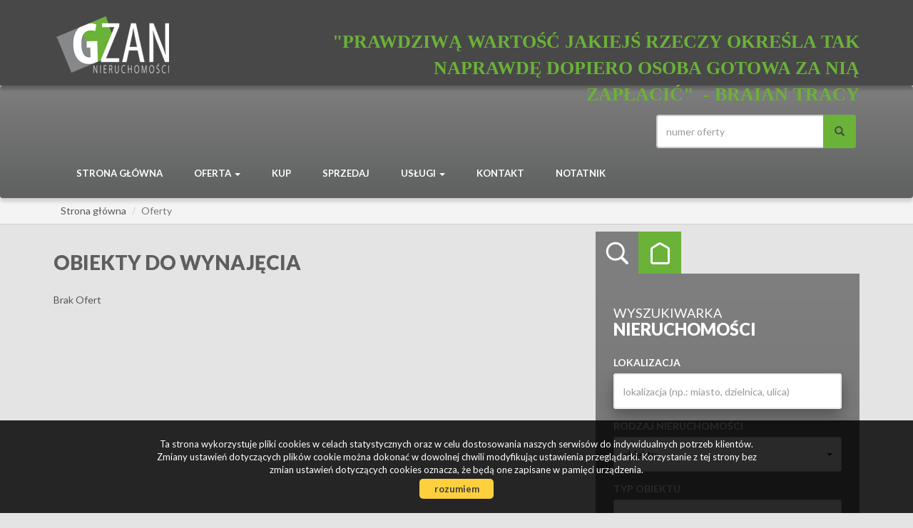

--- FILE ---
content_type: text/html; charset=UTF-8
request_url: https://www.gzannieruchomosci.pl/oferty/obiekty/wynajem
body_size: 10886
content:
<!DOCTYPE html>
<html lang="pl">
<head>
    <meta charset="UTF-8">
    <meta name="viewport" content="width=device-width, initial-scale=1.0">
    <title>Obiekty na wynajem - Oferta - Strona 1 z 0 - GZAN NIERUCHOMOŚCI</title>
	<meta name="description" content="Obiekty na wynajem - Oferta - Strona 1 z 0 - GZAN NIERUCHOMOŚCI">
	<meta name="keywords" content="nieruchomości, biura nieruchomości, domy, działki, mieszkania, obiekty użytkowe, lokale użytkowe, kredyty, wynajem, wycena nieruchomości, wycena mieszkań, wycena domu">
    <!--[if IE]><meta http-equiv="X-UA-Compatible" content="IE=edge"><![endif]-->
            <meta name= "robots" content="all"/>	
            
            
            <link rel="canonical" href="https://www.gzannieruchomosci.pl/oferty/obiekty/wynajem/">
            
    <meta property="og:image" content="https://www.gzannieruchomosci.pl/grafika/header-logo.png">
    <link rel="image_src" href="https://www.gzannieruchomosci.pl/grafika/header-logo.png">
                <meta property="og:title" content="Obiekty na wynajem - Oferta - Strona 1 z 0 - GZAN NIERUCHOMOŚCI">
                    <meta property="og:description" content="Obiekty na wynajem - Oferta - Strona 1 z 0 - GZAN NIERUCHOMOŚCI">
                        
    <base href="https://www.gzannieruchomosci.pl/" />

    <!-- favicon (http://realfavicongenerator.net) -->
    <link rel="apple-touch-icon" sizes="57x57" href="grafika/apple-touch-icon-57x57.png">
    <link rel="apple-touch-icon" sizes="60x60" href="grafika/apple-touch-icon-60x60.png">
    <link rel="apple-touch-icon" sizes="72x72" href="grafika/apple-touch-icon-72x72.png">
    <link rel="apple-touch-icon" sizes="76x76" href="grafika/apple-touch-icon-76x76.png">
    <link rel="apple-touch-icon" sizes="114x114" href="grafika/apple-touch-icon-114x114.png">
    <link rel="apple-touch-icon" sizes="120x120" href="grafika/apple-touch-icon-120x120.png">
    <link rel="icon" type="image/png" href="grafika/favicon-32x32.png" sizes="32x32">
    <link rel="icon" type="image/png" href="grafika/favicon-96x96.png" sizes="96x96">
    <link rel="icon" type="image/png" href="grafika/favicon-16x16.png" sizes="16x16">
    <link rel="manifest" href="grafika/manifest.json">
    <link rel="mask-icon" href="grafika/safari-pinned-tab.svg" color="#5bbad5">
    <link rel="shortcut icon" href="grafika/favicon.ico">
    <meta name="msapplication-config" content="grafika/browserconfig.xml">
    
    <!-- core scripts -->
    <script src="js/jquery.min.js"></script>
        
    <!-- custom scripts -->
            <link rel="stylesheet" type="text/css" href="https://www.gzannieruchomosci.pl/css/style.min.css?v=202212300827">
        
        <link rel="stylesheet" href="https://www.gzannieruchomosci.pl/css/outer_screen.css"/>
    
            <link type="text/css" rel="stylesheet" media="print" href="https://www.gzannieruchomosci.pl/css/print.css" />
        <link type="text/css" rel="stylesheet" media="print" href="https://www.gzannieruchomosci.pl/css/outer_print.css"/>
            
        
    <!-- font -->
<link href='https://fonts.googleapis.com/css?family=Lato:400,100,100italic,300,400italic,700,700italic,900,900italic&subset=latin,latin-ext' rel='stylesheet' type='text/css'></head>
<body class="lng1045 bodyOffersList">
    
                     <div id="header">
    <div class="container">
        <div class="main-logo col-xs-7 col-md-4 col-sm-6">
            <a href="https://www.gzannieruchomosci.pl/">
                <img src="https://www.gzannieruchomosci.pl/grafika/header-logo.png" alt="">
            </a>
        </div>
        <div class="top-section col-xs-5 col-md-8 col-sm-6 pull-right">
                            <div class="row top-phone">
                    <div class="col-xs-12 col-md-12 col-sm-12 sloganBox">
                        <p>&nbsp;</p>

<p><span style="font-size:20px;"><span style="font-family:georgia,serif;"><strong>&quot;Prawdziwą wartość jakiejś rzeczy określa tak naprawdę dopiero osoba gotowa za nią zapłacić&quot;&nbsp; - Braian Tracy</strong></span></span></p>
                    </div>
                </div>
                        <div class="row">
                <div class="option-section pull-right col-sm-12">
                    <div class="">
                                                    <div class="language-section col-sm-4">
                                <ul class="nav nav-pills pull-right">
                                                                            <li class="pl active"><a href="oferty/obiekty/wynajem/" title="Polski">pl</a></li>
                                                                    </ul>
                            </div>
                                                <div class="small-search col-sm-5 pull-right">
                            <form>
                                <div class="input-group">
                                    <input type="text" class="form-control" aria-describedby="offer-number-search" placeholder="numer oferty" name="symbol">
                                    <span class="input-group-addon" id="offer-number-search">
                                        <button type="submit">
                                            <span class="glyphicon glyphicon-search" aria-hidden="true"></span>
                                        </button>
                                    </span>
                                </div>
                            </form>
                        </div>
                                                    <div class="socials col-sm-3">
                                <ul class="nav nav-pills pull-right">
                                                                            <li class="facebook">
                                            <a onclick="target = '_blank'" href="https://www.facebook.com/galacticavirgo/" rel="nofollow">
                                                facebook                                            </a>
                                        </li>
                                                                    </ul>

                            </div>
                                            </div>
                </div>
            </div>
        </div>
    </div>
</div>

<nav id="menu" class="navbar navbar-default">
    <div class="container">
        <div class="navbar-header">
            <button type="button" class="navbar-toggle collapsed" data-toggle="collapse" data-target="#topMenu" aria-expanded="false">
                <span class="sr-only">Toggle navigation</span>
                <span class="icon-bar"></span>
                <span class="icon-bar"></span>
                <span class="icon-bar"></span>
            </button>
        </div>
        <div class="collapse navbar-collapse" id="topMenu">
            <ul class="nav navbar-nav">
                <li><a href="https://www.gzannieruchomosci.pl/">Strona główna</a></li>
                                    <li class=" dropdown menuItem65">
                        <a class="dropdown-toggle" data-toggle="dropdown" role="button" aria-haspopup="true" aria-expanded="false" href="oferty" title="Oferta">
                            Oferta                            <span class="caret"></span>                        </a>
                                                    <ul class="dropdown-menu">
                                                                    <li class="menuItemID_Mieszkanie">
                                        <a href="oferty/mieszkania/">Mieszkania</a>
                                    </li>
                                                                    <li class="menuItemID_Dom">
                                        <a href="oferty/domy/">Domy</a>
                                    </li>
                                                                    <li class="menuItemID_Dzialka">
                                        <a href="oferty/dzialki/">Działki</a>
                                    </li>
                                                                    <li class="menuItemID_Obiekt">
                                        <a href="oferty/obiekty/">Obiekty</a>
                                    </li>
                                                            </ul>
                                            </li>
                                    <li class="  menuItem41">
                        <a  href="artykul,41" title="Kup">
                            Kup                                                    </a>
                                            </li>
                                    <li class="  menuItem43">
                        <a  href="artykul,43" title="Sprzedaj">
                            Sprzedaj                                                    </a>
                                            </li>
                                    <li class=" dropdown menuItem51">
                        <a class="dropdown-toggle" data-toggle="dropdown" role="button" aria-haspopup="true" aria-expanded="false" href="artykul,51" title="Usługi">
                            Usługi                            <span class="caret"></span>                        </a>
                                                    <ul class="dropdown-menu">
                                                                    <li class="menuItem52">
                                        <a href="artykul,52">Wycena nieruchomości</a>
                                    </li>
                                                                    <li class="menuItem53">
                                        <a href="artykul,53">Zarządzanie nieruchomościami</a>
                                    </li>
                                                            </ul>
                                            </li>
                                    <li class="  menuItem67">
                        <a  href="artykul,67" title="Kontakt">
                            Kontakt                                                    </a>
                                            </li>
                                    <li class="  menuItem50">
                        <a  href="artykul,50" title="notatnik">
                            notatnik                                                    </a>
                                            </li>
                            </ul>
        </div>
    </div>
</nav>
            <div id="breadcrumb">
        <div class="container">
            <ol class = "breadcrumb" itemscope itemtype="https://schema.org/BreadcrumbList">
                <li itemprop="itemListElement" itemscope itemtype="https://schema.org/ListItem"><a itemprop="item" href="/"><span itemprop="name">Strona główna</span></a><meta itemprop="position" content="1" /></li>
                                                                    <li class="active" itemprop="itemListElement" itemscope itemtype="https://schema.org/ListItem"><a itemprop="item" href="oferty/"><span itemprop="name">Oferty</span></a><meta itemprop="position" content="2" /></li>
                                                </ol>
        </div>
    </div>

<div id="main-content">
    <div class="container">
        <div class="side-section col-md-4 col-sm-12 col-xs-12 col-md-push-8">
            
                        
            <div class="search-box">
    <ul class="nav nav-tabs" role="tablist">
        <li role="presentation" class="searchBox active"><a href="#search-box" aria-controls="search-box" role="tab" data-toggle="tab">Wyszukiwarka</a></li>
        <li role="presentation" class="categoriesBox"><a href="#categories-box" aria-controls="categories-box" role="tab" data-toggle="tab">Kategorie</a></li>
    </ul>
    <div class="tab-content">
        <div role="tabpanel" class="tab-pane active" id="search-box">
            <div class="add-padding">
                                    <h4>Wyszukiwarka<br /><span>nieruchomości</span></h4>
                                <form id="searchForm" action="wyszukiwarka" method="post">
    <fieldset class="form-group">
        <input type="hidden" value="1" name="search">
        
                
        
            <div class="ws-form ws-lokalizacja">
                <label for="input-location">Lokalizacja</label>
                <input type="text" class="form-control searchLocation" autocomplete="off" name="location" id="input-location" placeholder="lokalizacja (np.: miasto, dzielnica, ulica)" value="" />
            </div>
        
                
                    <div class="ws-form ws-rodzaj-nieruchomosci" id="sideSearchObject">
                <label for="objectSelect">Rodzaj nieruchomości</label>
                <select name="object" id="objectSelect" class="form-control selectpickerSingle">
                    <option value="" data-hidefloor="1" data-hide-office-rooms="1" data-hiderooms="1" data-hideyear="1">wszystkie oferty</option>
                                            <option data-hide-office-rooms="1"   value="Mieszkanie">mieszkania</option>
                                            <option data-hide-office-rooms="1" data-hidefloor="1"   value="Dom">domy</option>
                                            <option data-hide-office-rooms="1" data-hidefloor="1" data-hideyear="1" data-hiderooms="1"  value="Dzialka">działki</option>
                                            <option data-hidefloor="1" data-hideyear="1" data-hiderooms="1" selected="selected" value="Obiekt">obiekty</option>
                                    </select>
            </div>
        
        <div id="objectTypeHolder" class="active">
            <div class="ws-form ">
    <label>Typ obiektu</label>
    <select class="form-control selectpickerSingle" data-noneselected="Wszystkie" name="object_types"  data-selected="wybrane" data-allselected="wszystkie">
                    <option value="">wszystkie</option>
                            <option  value=""></option>
                    <option  value="kamienica">kamienica</option>
                    <option  value="garaz">garaz</option>
            </select>
</div>
        </div>
            
        <div class="ws-form ws-rodzaj-transakcji">
            <label for="ws-rodzaj-transakcji">Rodzaj transakcji</label>
            <select class="form-control selectpickerSingle" id="ws-rodzaj-transakcji" data-noneselected="Wszystkie" name="rent">
                <option  value="">sprzedaż i wynajem</option>
                <option  value="0">sprzedaż</option>
                <option selected="selected" value="1">wynajem</option>                    
            </select>
        </div>
            
        <div class="ws-form ws-form-double ws-cena" id="sideSearchPrice">
            <label>Cena (zł)</label>
            <div class="double">
                <input class="form-control" name="priceFrom" value="" placeholder="od" type="text"/>
                <input class="form-control last" name="priceTo" value="" placeholder="do" type="text"/>
            </div>
        </div>
            
        <div class="ws-form ws-form-double ws-powierzchnia" id="sideSearchArea">
            <label>Powierzchnia (m<sup>2</sup>)</label>
            <div class="double">
                <input class="form-control" name="areaFrom" value="" placeholder="od" type="text"/>
                <input class="form-control last" name="areaTo" value="" placeholder="do" type="text"/>
            </div>
        </div>
            
        <div class="ws-form ws-form-double ws-liczba-pokoi rowHidden" id="sideSearchRooms">
            <label>Liczba pokoi</label>
            <div class="double">
                <input class="form-control" name="rooms_noFrom" value="" placeholder="od" type="text"/>
                <input class="form-control last" name="rooms_noTo" value="" placeholder="do" type="text"/>
            </div>
        </div>
            
        <div class="ws-form ws-form-double ws-liczba-pomieszczen-biurowych rowHidden" id="sideSearchOfficeRooms">
            <label>Liczba pomieszczeń biurowych</label>
            <div class="double">
                <input class="form-control" name="officeRooms_noFrom" value="" placeholder="od" type="text"/>
                <input class="form-control last" name="officeRooms_noTo" value="" placeholder="do" type="text"/>
            </div>
        </div>
            
        <div class="ws-form ws-form-double ws-cena-za-m2" id="sideSearchAreaSquare">
            <label>Cena za m<sup>2</sup></label>
            <div class="double">
                <input class="form-control" name="price_squareFrom" value="" placeholder="od" type="text"/>
                <input class="form-control last" name="price_squareTo" value="" placeholder="do" type="text"/>
            </div>
        </div>
            
        <div class="ws-form ws-form-double ws-pietro rowHidden" id="sideSearchFloor">
            <label>Piętro</label>
            <div class="double">
                <input class="form-control" name="floorFrom" value="" placeholder="od" type="text"/>
                <input class="form-control last" name="floorTo" value="" placeholder="do" type="text"/>
            </div>
        </div>
        
        <div class="ws-form ws-form-double ws-rok-budowy rowHidden" id="sideSearchYear">
            <label>Rok budowy</label>
            <div class="double">
                <input class="form-control" name="RokBudowyOd" value="" placeholder="od" type="text"/>
                <input class="form-control last" name="RokBudowyDo" value="" placeholder="do" type="text"/>
            </div>
        </div>

                    <div class="ws-checkbox ws-rynek" id="sideSearchMarket">
                <h3>Rynek</h3>
                <label class="checkbox-inline"><input name="original[]" checked="checked" value="1" type="checkbox" id="primary"/>pierwotny</label><br />
                <label class="checkbox-inline"><input name="original[]" checked="checked" value="0" type="checkbox" id="secondary"/>wtórny</label>
            </div>
                    
        <div class="ws-checkbox ws-opcje" id="sideSearchOther">
            <h3>Oferty</h3>
            <label for="photos" class="checkbox-inline ws-withphotos"><input value="1" name="photos" type="checkbox" id="photos"  />ze zdjęciem</label><br />
            <label for="PierwszaStrona" class="checkbox-inline ws-special"><input value="1" name="PierwszaStrona" type="checkbox" id="PierwszaStrona"  />specjalne</label><br />
            <label for="zeroprow" class="checkbox-inline ws-nocommission"><input value="1" name="zeroprow" type="checkbox" id="zeroprow"  />bez prowizji</label><br />
            <label for="nawylacznosc" class="checkbox-inline ws-exclusive"><input value="1" name="wylacznosc" type="checkbox" id="nawylacznosc"  />na wyłączność</label><br />
                    </div>
            
        <div class="col-md-12 center-block ws-submit">
            <input value="szukaj" class="btn btn-primary center-block" id="search-button" type="submit" />
        </div>
        <input type="hidden" name="status" value="">
        
    </fieldset>
</form>
            </div>

        </div>
        <div role="tabpanel" class="tab-pane" id="categories-box">
            <div class="add-padding">
                                    <div class="cat-section cat-rodzaje">
                        <h4>Rodzaj<br /><span>nieruchomości</span></h4>
                        <ul class="nav">
                                                            <li>
                                                                        <a href="oferty/mieszkania/">Mieszkania</a>
                                </li>
                                                            <li>
                                                                        <a href="oferty/domy/">Domy</a>
                                </li>
                                                            <li>
                                                                        <a href="oferty/dzialki/">Działki</a>
                                </li>
                                                            <li>
                                                                        <a href="oferty/obiekty/">Obiekty</a>
                                </li>
                                                    </ul>
                    </div>
                                <div class="cat-section cat-lokalizacja"></div>
            </div>
        </div>	
    </div>
</div>



<div id="notepad-box"></div>
            
        </div>

        <div class="main-section col-md-8 col-sm-12 col-xs-12 col-md-pull-4">
                        <section class="offers offers-list">
                <h1>Obiekty do wynajęcia </h1>
                
                                
                <div class="offersListHolder" >
                                            <div class="emptyList">
                            Brak Ofert                        </div>
                                    </div>

            </section>
            
            
        </div>

    </div>
</div>
<div id="map"></div>

    <div id="bottom-form">
        <div class="container">
            <div class="col-md-12 col-sm-12 col-xs-12">
                <h4 class="bottomFormTitle">Napisz do nas</h4>
            </div>
            <div class="formHolder">
                <div class="globalForm" data-handler="ContactForm">
    <form method="post" action="">
        <div class="col-md-6 col-sm-6 col-xs-12">
                        <div class="form-group formRow  contact_nameRow">    
    <div class="inputHolder">
        <label>Imię i nazwisko</label>
        <input class="formField form-control  required" type="text" placeholder="Imię i nazwisko" value="" name="contact_name"/>
        <span class="help-block">Proszę wypełnić to pole</span>
    </div>    
</div>            <div class="form-group formRow  contact_emailRow">    
    <div class="inputHolder">
        <label>E-mail</label>
        <input class="formField form-control email required" type="text" placeholder="E-mail" value="" name="contact_email"/>
        <span class="help-block">Proszę wypełnić to pole</span>
    </div>    
</div>            <div class="form-group formRow  contact_phoneRow">    
    <div class="inputHolder">
        <label>Telefon komórkowy</label>
        <input class="formField form-control  required" type="text" placeholder="Telefon komórkowy" value="" name="contact_phone"/>
        <span class="help-block">Proszę wypełnić to pole</span>
    </div>    
</div>                            <div class="captcha">
                    <div class='captcha_container '><img src="[data-uri]
SlBFRyB2ODApLCBkZWZhdWx0IHF1YWxpdHkK/9sAQwAIBgYHBgUIBwcHCQkICgwUDQwLCwwZEhMP
FB0aHx4dGhwcICQuJyAiLCMcHCg3KSwwMTQ0NB8nOT04MjwuMzQy/9sAQwEJCQkMCwwYDQ0YMiEc
ITIyMjIyMjIyMjIyMjIyMjIyMjIyMjIyMjIyMjIyMjIyMjIyMjIyMjIyMjIyMjIyMjIy/8AAEQgA
NgDIAwEiAAIRAQMRAf/EAB8AAAEFAQEBAQEBAAAAAAAAAAABAgMEBQYHCAkKC//EALUQAAIBAwMC
BAMFBQQEAAABfQECAwAEEQUSITFBBhNRYQcicRQygZGhCCNCscEVUtHwJDNicoIJChYXGBkaJSYn
KCkqNDU2Nzg5OkNERUZHSElKU1RVVldYWVpjZGVmZ2hpanN0dXZ3eHl6g4SFhoeIiYqSk5SVlpeY
mZqio6Slpqeoqaqys7S1tre4ubrCw8TFxsfIycrS09TV1tfY2drh4uPk5ebn6Onq8fLz9PX29/j5
+v/EAB8BAAMBAQEBAQEBAQEAAAAAAAABAgMEBQYHCAkKC//EALURAAIBAgQEAwQHBQQEAAECdwAB
AgMRBAUhMQYSQVEHYXETIjKBCBRCkaGxwQkjM1LwFWJy0QoWJDThJfEXGBkaJicoKSo1Njc4OTpD
REVGR0hJSlNUVVZXWFlaY2RlZmdoaWpzdHV2d3h5eoKDhIWGh4iJipKTlJWWl5iZmqKjpKWmp6ip
qrKztLW2t7i5usLDxMXGx8jJytLT1NXW19jZ2uLj5OXm5+jp6vLz9PX29/j5+v/aAAwDAQACEQMR
AD8AwLrX7X+2JxI1vr5jYLPDe6zDFAflBDAlvJnUknGI0K7BuUMc16JoE1n4ytDO/iCLVrdOHs7N
DbRYyQPNjLGQ5w42u2xh/AcZrca4svEdvcWcsMyGPb51vOhjljOcqwPsynbIhK5QlWOM1zeoeE9O
dZhqmhQ61ZyYDTxw/wCnQquCC0m4PKoAx8v7zCqMSFiQAdn+6tYEgEKQwQoEjiRAqooGAABxgDtV
WwEd1cAqrGBSduRjmuTm8OaNaaXHPp+keH/EdjNny54LS2S4GCQcMoEUvzZHHl7Qv8Zq5pml+E78
+TpojsrpU3zWlnNJp8+3IAMsaFHxyMFx0bI+9yAdfcxIZYzIqkCl1EqtiGAAA7qOtYkfhTTpEJ+0
auFHOP7Zu8D/AMi1QvfD8EtxHBp+pauk2eHbUZpgv/AZWdDx6qfbnBoAZFeWnhZoxdXUMemzHbHH
I4U2h7YBPMP0/wBX/uf6vrrY3EasSFKHoTzXhHxc0m88NeI/DutSardXcgG0TOkQaLynDADaiqfv
k8g/lxXoy6LqmhxRGx1zW7jRRHlRbRWjSQcltwVovmj2nARBuXaAqsCAgB0OrPkLCgBI5INGn+UI
4/MI2k42+tYRt/EF9D9rg1rSJ4XUMksemybWB5BB+0cin2Vl4qlCeRqWiOyngPp8o/lPQB097bRW
qv5atiQZAJyBUFpEGgiaQHLE/IBxWXeXPjJIljn0bSbtl4M8V68Ab/tmUcrjp945xnjOBE974oiV
UXSNKVhyT/akp/lb0AbaxJJr6kqEMY6DrT9Uu47a3ee6lRYosYZVLMSTgKAOWYkgAAEkkAAk1hL4
h1GwvHu7/RY3jjQvI9jfxyKigZJcz+SFGPTd0OccZbpmpapf3Z1q+8Jay4yTYwh7VRbqRjeVaYHz
WU85A2glB/GXAG2VtcTO+palGV1KSMBosgi1U4JiUjg8gbm/iIzwAqro/wDCQ6dpms6VpF8wS41L
etuxHyllxwT2J3cep4rNl1u5ivLiS58P6xbwk/M7LDNt9Pkikdzzx8qn1OBk15L8Tr1/EPiuM6YL
+N9K09ZlVrKZHEvmZPBUFPlIIYgD5evNAHvV/f5uotPjjLsx+dg+Cv4VLKiwXMeOARyAa838F/EP
SLvQTqeom6bVBhLnyrKaRQw6HciFRu64zXRQ+NNAvYmvJvEWjxx/wwNexq/5bs0ATeMfHWl+DlRd
QS7zOuYfKi3Ix7jd0z7VneENd07XrA+IL2SRPNkZbaGUAnCnBOBnjOR+Fcd8RtR0LW/B9+8Gs6bL
cRMkkECXaM7HeAcDOfulq1vhHqlgPAen28zYuY55o0whOfm3dQOPvUAegPrdqNscCSyzHjJhyAKQ
Xb2N4bqNA5YfvAOlS3d2r2qxNPHbFjyN3zsKhkMVpC2bOWVGGFIACr+NAFJnnuZ/LtlAmumyT1AA
rVvwY4IYTHswMbic5Ncza6xOl1LFo8bX88TFZRbRLJ5WDggu7pGGBxlN2/kHbjJqtrpu1jt/+Ei1
hommyY9P00uZJNvXDqBLJj5W+RU2gkNuHNAF/wD4SSzsdXlswkl1dR4/0e3IZ+QD8zMQkfHI3suc
HGTxRUWl6Nd39gkUKroenR5VbG2jRZmyfm3OhKoDluE+bowcElQUAdDdaPp17iXaFu4gTb3UWPNt
2OMlGIOM4GRyGHDAgkHNs9SuNAeSPWgJLbouoxqWx7zqq4i46uPk+VifLyqnUs4JNrTRv5QXktI2
QR9KjjuTcX7qjL9m6NKBt5oAz7vTi9xc6jY3RtdRkIDF1Z4JBjHzx7gC2AMMCGG1RkqCp56Txl4T
ut+leJbqOG7tZv8AUO4ZI5ACPMjlT7pGWw3yOOuFqn47Fx4U8H6lLo2olLYqE+zyqzeWWYIPJO79
1gH7oBUBRtC8kxfD/wAA+FJtBa0vrKC/1MxhrxLo7ZbZnXG3AwVHBKt3+8pwQaANjTPEUV1cTxaF
rtvrUNqFZ7WdsTRoenlykbZcAYCvySctKK2dD16wu9WaGV5oL7bva3mj2OgBwTt6FcnG9cqT0Jry
XwfYSeBviJrGmXGnz3EJhJiuY4mkKw7htYKoLNklVO3oc54Bx7TLpun6xo0HnQRzwNtngkDBsEj5
ZI2XlTg5DKQRnINAHA/HS40zUfCaxR3MI1CxuUlMOfnKHKnj6sv5V1HgHXLO98AaTc3d0gY2ojIY
85T5CfzWszxt4WvpPC95BBNFqUb2zLEt8MXEOBkbZVBLgbQNrLuJJJk7VxXweubPVdLXRru9jimi
uWaKFmAaVSNx25+9jDE46d+tAHbyXd6kt1facrLo/mFriBFydxPzSRr6k8sg+9ywG4kP1HhueEwL
MkivDIAySKQVYHkEEdRUHie707ToLeCWe2s4lH/LSRY1+pyRWJomoWH26W+0d11HSjIwu4LbL+W/
VpIgOp5yyD72dy/PkSAHbXcqySmNCpZcEqDmoURpPMEcaOeCxJxiq8V1Z3Lq1hMksDKHV0bcGUjI
IPQgjvXmus+Jp/E3jS28DWV3JZabdmUX10mA86x790S56KTGynI+b0K/eAOssX/4SvUYr5hGbBQs
tnC3SToVmcfkVU9OGb5sCPrI9Ov4IzGuoxoDyqCLI/WvIr+71Twd9s1TSbu6vzFIsT2t7I0ol3tt
Uhj8wYMV6HBGa9a066ukW0s78Mbvyl82VVAjZ8fNjnpnNAGam/8AtOeKQ5kGMk8Zrxoa9MnxG8VX
UWjz6ozTpaoEcIq+X8pBY+u0V7HdzpbaveSykBUQuxJHygDPNeYfC7T5Lzw/eeIHlPnzai8hVcH+
71z75oA5GyFz4F8e2t/rujmx0jUJS72okEiomfUddpIOPTjvXvt/cS6ldRRw2ztYhQRcKwCY9Qax
/iJ4et/FPhSaByqzqnnwS4+66g+3QjIP1rkfhxq+t2/hxdL8Q6FqK2lmN0N5OgjjjiHJ8zzCuFXk
554+lAHeeJLW1vPA2s2quJnksZlj28gMEOP1xXjvwp07S9R8P3/23TbK6lhu1wZrdHbDKMDcQTj5
Tx9a9ik1hrqwmh0fSZL2J42UXkpFva9OSGOXZSvIdEdGyMNjJHh/wp022v7TWjeRGaGNrfETsxiY
nzPvJna/TI3A46jFAHqE1l4UuUij0TwnpN/5uAblLaFbcE9CJWADjOQxjEhXaQRnAKXfgvTbe1mu
NSNrY27wsJrPTc2lvs6nzWQq0pUbhuYhcE/IuTm3ruopqF1axWq21/ewNsIjdlhhYH5lklCsFcf3
Bl+QSoGWFw6JJPqsE+tyRX13CVaNQGWCIj7pSIlgGHXeSWyTyBhQAYNt4eN1EsOkQ63p2nRqIxcz
ajdwsi4x+5hL5yMEfOFA4IDjg6q+EreCc3MGsa2bsQpH9rmvHmfC5xlX3I33m4K4BYkAGuoh1SCy
DxX5mzJwhEe5R+VQxwsszB9wQ5I45IoAxdJ0nUI3KP4r1eIE/wCsWK1wfzhNFb1q8Uas+SUB5wOa
KAEmc3CiGNwsY+8B1NThI7e3DiJUdR9wnOKfBCrMGZiI16AcZqK/RVmUQuCh+8C2aAON+Jejya78
PdUe32rLar9pKnuqHc2P+Ag1Z0+PT/Evh3Sb8NNu+yqYp4JSrxsVAYZ6MAyjKsCpKjIOK6qOTyrN
9yI0DAhw+DkHtXmd58PPEWnTSXvgrxE9lZyklbC6zthySSE4YYySRxn370ASL8QE03x7F4W1xbBY
FH76/VzDGhKb1+VyQvGB945JB46DsbrTH0Wae80mVbeV2MslqQohunJ5Mg2kq5yf3i4OdpYOFC1g
/D74fJ4R1C51rV9Q/tHVp1IaY7vkycnBJyxPGSfT87A027tL5ruyt2m0qNsmwM7Aqo/54E5C8cCP
Kp0wUwcgFrS7+51W+c6jHJa3MK71tXVsOBgFo2IAkUZXJHTcoYKTivNrL4L6w630P9upaaddS5e3
gVnLorEoGB2jI/HBr115NI8V6IyhBdLFJ8iSxNFLbyAcNhgHjcBsg8HDAjqDWUs2q+H5UbUDJf2P
P+kxx77hc9nijTDDPG5BnkZXAZ6AOLT4M2X9qxyJJNrDrzPDfTtEJvTEiAsmOT0bPTjrXW6INC0O
7XTNN099FnkYsLK44eQgZJVtzLKQoBOxm2gjODxXWWN3bXarc2ksc0Eihg6HhgeQQe4rJ8VQprsb
6TAkDwx7ftsrxrJFAOGC7WBDSnghSCFGGbqiuAY95NPJeyro3nrpDOx1QQA+YZMnf9mxzuznzdvf
Pl/vd9cz448GXOpWll4n8JyRi90uNGhS1wA8I+ZDGBwcdgOoOPQFdft5/DGhzp4TNzEkY8iGxTfc
DfIcFo8nerc56leD8uTmrnh7xRp9rp9vqcVvJZ3kpEd5ZzKES9l6MQ4+VbjduwGKu4GHUDa6ADfC
PjI+LtEleCGyTU7Zkku4bmHzFJDArIg9NwB9QR9Ce+bUxNpUHnPuvXzhUHNeU+A4bXUPid4m1zSY
pP7HeAxrtUrvkcoxABx3Vjjtx616Pp+o6f4fE8uqMkTMdkOeXkc9EUDlmODhQCT2FAFK40ZNaa6t
dQmvmSYYm25jDrjldwGcH2IqfS9A8O+EtDuZoBFp1nkea8lwQoyQBku2Bk4FA1TWdUQLY6X/AGdC
xz9o1EbuOoKwq2456EOYyuRwcEVdtfD0FtNHe3LzX95HnZdXTB3TIwdigBI8jg7FXdgbsnmgCta6
lqV4uNK0meOPot7qI8pAOhIi/wBazA/wsqBgD844JvWegWr3kE+sXH9o3+4SRC4IWKJwcgxRD5VI
OdrndIAcFyKvXd3aWOnG4vLmG1tVx5ks0gRF5wMk8DkgfjWJdvf68Fn0+H+y4Yj8l7KiG6f02Rsr
BFOQcv8AMMFTGpIYAEHxE1u80TSZdP0rTZrm/wBQhkSN0IKQrjDO3fA3DnG0Fl3EZGfOfAHheWPw
rK11JKtpdS5eFUULNjjEjckj/ZXaOWDbwa77WLazsbZbS2iaKSfb9suZJDLNNtzt3yMS74yQNxOB
wMCrsk63FjDDaRtBaxAAN0yaALBgSe2iCRpBbWkarEgAVVUDAAHYAdqr2msteXExFsRIBhQX+U/j
Vu30BPJF1NEkgAJBmlOB+FVQFgRri3KsOQBGODQBqaW0qWqvcOpbJwI1JAqeRo5b1SJQzHtnmsaH
Udeu4Ut4rdLSAk8yjLEfStywsYIgZmVJZxjLhRnNAEwhAJGAAOvFFTuQoyR+NFAGRaTyrO9qrZX+
At2pXhCXrI7cDrgdaKKAGwgXN1HBIP3e7oOh+tac5H2kDaMLjAzRRQBWvo/K9DG3bvUUQkjdxv8A
3TDhAMUUUAZVxoQvL4XVrILK7UbBeQBfOCc5TLKQy8n5WBGcHGQCES7u0urjT9RWI3ttFHN5kLEx
yRuXVWAIBRiYnynzAAr8zc4KKAKWo2U2mWFvc+HnjtdU1G6MQgkQC0nk2PIzzADcDsR/mTBZtgbK
gYnsb1YfBQWJXX99Ok4ch904mcStkAAhpA5GAowR8q/dBRQBqeHbXy9OE2R5z53NXP634U0W9vbm
8vLJJ7qXG8sNob6kYJ/GiigDldOnk0TTfEWreFIFsrexkmgu4JpdyNNFzI8KFWEbbCNrklflCtER
hhq6FdQzXN1fWwmGr2l3JY3lzcN5jO6FS4Rj0jLHIUBF9EXpRRQB3kztOyghRuA+Yday7vWrlr21
0ewhia7nSSTzbhiI40QorNheXIMi4XKgjPzLxRRQAl/pP2JU1CWY3Grg5F5Iu4REghhChJESkHGF
5IA3FjydnU7sabpKTS5lkK87VC5oooA47T7aTxDqBkmcLEG+53NdFeIqGG2iUBE6g9/SiigButW9
41lHJdXhIbAEUQ2rj3qQWsdpp0SwII09s5oooAthDHaoImPmydZG5x9K0Y4Us7QAfd/OiigDkNf8
Yy6dri6JZWK3V4bMXzGeYxRiLeUwCFY7sjpjGO/aiiigD//Z
" alt="" id="captcha_img" /><div class='clear'></div><input type="text" placeholder="Przepisz kod z obrazka" name="captchaKontakt" id="captcha_input" class="req formField form-control captcha_field" /></div>                    <div class="clear"></div>
                </div>
                                                                                                        </div>
        <div class="col-md-6 col-sm-6 col-xs-12">
            <div class="form-group formRow  contact_bodyRow">  
    <div class="inputHolder">
        <label>Wiadomość</label>
        <textarea class="formField form-control required" placeholder="Wiadomość" rows="10" cols="40" name="contact_body"></textarea>   
        <span class="help-block">Proszę wypełnić to pole</span>
    </div>
</div>            <input type="hidden" value="" name="hp"/>
            <input type="hidden" value="contactForm" name="global_form_sent"/>
            <input type="hidden" value="" name="agent_id"/>
            <div class="formSubmitRow">
                <input class="submit btn btn-primary center-block" type="submit" value="Wyślij wiadomość">
                <img class="ajax-loader" src="grafika/ajax_loader.png" alt="Trwa wysyłanie..." >
                                <div class="clear"></div>
            </div>
        </div>
    </form>
</div>
            </div>
        </div>
    </div>
        <div id="footer-menu">
    <div class="container">
                    <ul class="nav pull-right">
                <li><a href="https://www.gzannieruchomosci.pl/">Strona główna</a></li>
                                    <li><a href="oferty" title="Oferta">Oferta</a></li>
                                    <li><a href="artykul,41" title="Kup">Kup</a></li>
                                    <li><a href="artykul,43" title="Sprzedaj">Sprzedaj</a></li>
                                    <li><a href="artykul,67" title="Kontakt">Kontakt</a></li>
                                    <li><a href="artykul,50" title="notatnik">notatnik</a></li>
                            </ul>
            </div>
</div>

<div id="footer">
    <div class="container">
                            <div class="col-md-6 col-sm-12">
<address>
<p><strong>GZAN NIERUCHOMOŚCI &nbsp;</strong><br />
ul. Prez. I. Mościckiego 34/36 lok. 1<br />
97-200 Tomasz&oacute;w Maz.</p>

<div>Tel. 505 416 009<br />
Mail: biuro@gzannieruchomosci.pl</div>

<div><span style="color: rgb(51, 51, 51); font-family: sans-serif, Arial, Verdana, &quot;Trebuchet MS&quot;; font-size: 13px; font-style: italic; line-height: 20.8px; background-color: rgb(255, 255, 255);">NIP 918 133 91 02</span></div>

<p>&nbsp;</p>
</address>
</div>
                            <div class="col-md-3 col-sm-6 ofe-menu">
				<ul>
					<li><a href="oferty/mieszkania/wynajem"><b>Mieszkania</b> na wynajem</a></li>
					<li><a href="oferty/domy/wynajem"><b>Domy</b> na wynajem</a></li>
					<li><a href="oferty/dzialki/wynajem"><b>Działki</b> na wynajem</a></li>
					<li><a href="oferty/lokale/wynajem"><b>Lokale</b> na wynajem</a></li>
					<li><a href="oferty/hale/wynajem"><b>Hale</b> na wynajem</a></li>
					<li><a href="oferty/obiekty/wynajem"><b>Obiekty</b> na wynajem</a></li>
				</ul>
			</div>                            <div class="col-md-3 col-sm-6 ofe-menu">
<ul>
	<li><a href="oferty/mieszkania/sprzedaz"><b>Mieszkania</b> na sprzedaż</a></li>
	<li><a href="oferty/domy/sprzedaz"><b>Domy</b> na sprzedaż</a></li>
	<li><a href="oferty/dzialki/sprzedaz"><b>Działki</b> na sprzedaż</a></li>
	<li><a href="oferty/lokale/sprzedaz"><b>Lokale</b> na sprzedaż</a></li>
	<li><a href="oferty/hale/sprzedaz"><b>Hale</b> na sprzedaż</a></li>
	<li><a href="oferty/obiekty/sprzedaz"><b>Obiekty</b> na sprzedaż</a></li>
</ul>
</div>
            </div>
</div>
<div id="copyright">
    <div class="container">
        <div class="col-md-12">
            <p>
                <a 
                href="https://virgo.galactica.pl/" 
                target="_blank" 
                title="Program dla biur nieruchomości Galactica Virgo"
                                >
                    Program dla biur nieruchomości                </a> Galactica Virgo
            </p>
        </div>
    </div>
</div>  
       
        
                    <div id="cookies-info">
                <p>Ta strona wykorzystuje pliki cookies w celach statystycznych oraz w celu dostosowania naszych serwisów do indywidualnych potrzeb klientów. 
                                    Zmiany ustawień dotyczących plików cookie można dokonać w dowolnej chwili modyfikując ustawienia przeglądarki. 
                                    Korzystanie z tej strony bez zmian ustawień dotyczących cookies oznacza, że będą one zapisane w pamięci urządzenia.</p>                <span class="cookies-ok">rozumiem</span>
            </div>
                    
        <!-- core scripts -->
        <script src="js/bootstrap.min.js"></script>
        <!-- site scripts -->
        <script src="https://www.gzannieruchomosci.pl/js/twitter.typeahead.js"></script>
        <script src="https://www.gzannieruchomosci.pl/js/scripts.min.js?v=202305240942"></script>
            
        <script type="text/javascript">
           var infoText = new Array();
           infoText['dodano-do-notatnika'] = 'Dodano do notatnika';
           infoText['usunieto-z-notatnika'] = 'Usunięto z notatnika';
       </script>
       
       
                    <script>
                var gmk = 'AIzaSyDKXJZ9Y9AABwwy5yJGroWt0QHpWYC2MdI';
            </script>
            <script type="text/javascript" src="js/googlemap.min.js"></script>
               
       
       
       

              <script src="https://www.gzannieruchomosci.pl/js/outer.js"></script>

       <script src="js/tablesorter.min.js"></script>

           <script>

$(function(){
	$("#topMenu ul a").removeAttr("data-toggle");
});
</script>
                <script type="text/javascript">SynchronizeOffersCount();</script>                		<script>
		$(function() {
			$(".sorttable").tablesorter(); 
		});
		</script>
    
</body>
</html>

--- FILE ---
content_type: text/html; charset=UTF-8
request_url: https://www.gzannieruchomosci.pl/handler/getCaptchaImg
body_size: 6904
content:
<div class='captcha_container '><img src="[data-uri]
SlBFRyB2ODApLCBkZWZhdWx0IHF1YWxpdHkK/9sAQwAIBgYHBgUIBwcHCQkICgwUDQwLCwwZEhMP
FB0aHx4dGhwcICQuJyAiLCMcHCg3KSwwMTQ0NB8nOT04MjwuMzQy/9sAQwEJCQkMCwwYDQ0YMiEc
ITIyMjIyMjIyMjIyMjIyMjIyMjIyMjIyMjIyMjIyMjIyMjIyMjIyMjIyMjIyMjIyMjIy/8AAEQgA
NgDIAwEiAAIRAQMRAf/EAB8AAAEFAQEBAQEBAAAAAAAAAAABAgMEBQYHCAkKC//EALUQAAIBAwMC
BAMFBQQEAAABfQECAwAEEQUSITFBBhNRYQcicRQygZGhCCNCscEVUtHwJDNicoIJChYXGBkaJSYn
KCkqNDU2Nzg5OkNERUZHSElKU1RVVldYWVpjZGVmZ2hpanN0dXZ3eHl6g4SFhoeIiYqSk5SVlpeY
mZqio6Slpqeoqaqys7S1tre4ubrCw8TFxsfIycrS09TV1tfY2drh4uPk5ebn6Onq8fLz9PX29/j5
+v/EAB8BAAMBAQEBAQEBAQEAAAAAAAABAgMEBQYHCAkKC//EALURAAIBAgQEAwQHBQQEAAECdwAB
AgMRBAUhMQYSQVEHYXETIjKBCBRCkaGxwQkjM1LwFWJy0QoWJDThJfEXGBkaJicoKSo1Njc4OTpD
REVGR0hJSlNUVVZXWFlaY2RlZmdoaWpzdHV2d3h5eoKDhIWGh4iJipKTlJWWl5iZmqKjpKWmp6ip
qrKztLW2t7i5usLDxMXGx8jJytLT1NXW19jZ2uLj5OXm5+jp6vLz9PX29/j5+v/aAAwDAQACEQMR
AD8A7Ffteg2MVtf2s2s2N8FcXdqmy4h9mi5D4AyShyxOBHVptY8NmOK3kZW0+KQxC4LkSmfbuMJT
G7ze3lY354254qG2vNauraTUpNSm0vS3xCsaKk12Dj33RRYI6/vMq38DdGyeF9Es7WFd2qXFxfYM
WoLO5niXsm9ixZc/N5bZQnkqTQBYS51rUi1zHoemaZEOLS81JmViOoIgGN2RgfM6MuTleMF1v4fW
3CS3k8EviWR8pc3W13C4IwihdkRIODsVd2Buyea87+I/jjXfBc9t4alsLC5aKLzor9kkUShic4j3
nbjGMbmzjPGcDpfhZ4ruvGHh+61DVksm1Gxl8qGdsRjoCi4GAeCQPpQB1WqXmnW6pJd6za2P2AZu
3dAiMc44PAJJIGK5yy+I3g3U/FaLp11dXNzIrBLZYMRkqpJ5PsCeAa0/GOlzax4I1TTLkWcer3cR
IUAbpNvzKMjjOQK+XPDWqNonifTNSWRo/s1yjsy9dufm/TNAH1FrT6hpOh/b/D/hx9Ve83CWGecq
Yh22gL82eecj8a4HwX8R9Q8Q+LbbwzeaRpdjamRzMkyyGbK8ldzONpGD27HivWYr23nubjXree7k
jgAU2+3g/wD1u9eH/FPStDmkg8ReG9UhOsJK32yzS5Rp02c79oO7K4OTjoMnGDQB61rWl72udUGp
2ujwQQtHb6hBHFINoyVDoysHAPPZhltrLubPkngjUPFviu/Dan4pezt5B+7yyrJIu7BdIwnzICCu
47VDH+LayVl3vjHU/Heh6Z4Ws48z3Ew821gj2ksoBMjOz4fOCwHyqvzbskK49dj03WF0a3sV0zRt
P0m0RV068kvd09mw4WTakZV5Bklk37WyylirEkA27fRdNt/I8PxzzrdqxkluCC7TMQPvOxLMQAAC
ScAAdABVqKO01C8muEsbkTWK4WM4CykevHX271zs9zrcFx9k8Q+Lo9Pmuyo0270+1jWO43HBR2kD
kNnGFG3IOQX5CXJfC2nXk8Wj32r6xc333rhpb6d4ZsjJBi37MY/hChe2McUAZ2p6Z4V0jTVvpra3
0G4uHIS1XVHsI5AMbmVEdAx5GT9PaqK3kls0UfhvUdTvCwybS40g3Nuc8KBMYk3JjGJGmweGZyMk
9TpOj6FBe3FzpGifYZrRRujtoUiE5XOM7QOeTV6JZBbS6ra6URfzsVaKRiQVPUhePyoA4+PxTr1g
lxqmpWuiwaVbbVzeSpZh2IPyKkZuSSMZyWGc8DgmuMtfi/ay3l1b3eotaW87sjPDpv2jy1yRvjla
VDkjkZh4yMqcHLdB0OT4m+O9T1G8t4jpGlziKOxMpCAZOSec4+XJ9cgdBivVV8PeHVkklTT9DbQo
l2tCLKNsHGOm3JOe9AHLmXwt5dtZav4i11oZ8PBdXzNpagHqUGyLzB93JJbHGMbjnpNO0bw7byyX
kelwpbW9uZV1eWfcZ48bgZJ2JLIQBgliAAMcAVM19aeGtB3SX1xPZ3I+zWEFqvzjA4VQSMEAeoAA
JJABIwLbwTos19GdW0jbfXxMkMkMSK9uGOdzOvLSkgEsCQnRD953ANP7DqHiGF7vULOy0+CTAgsp
YjHLdj/ppubhD3j2gtgBjgvHW1JFPJFBZwzWNvqhO6dAg+b9CK5fXNO0jRFmnvtT1vSLKxXaLqS8
a5ErfwgCdZMd+ExnPOcDHn8nxpv4blr61tIb3ysILmXTmR3Ud2dZtoYjqRGBnnaBxQB7Qz213qH2
uC9XyrJMzxLDgNjrj1z+lQxvZRw3GtxrcTxSsY/s5QAIT788e9cj4b8fan4n0eK40fRoDdSSETpY
3MRkBHJEizeWBkEEbS4POduOd7/hL7NryKeWXU9OjtVzdWzafI0cYB5ZpIg0IU9c78DuRg4ANI2U
NnZQQwaZcXMN6QztIfmj9uBxVk2cSXy2j6fbnSoRnz2fkH3bPr2rIsPE+gXdxd6hp+trqEkqkNZR
XCM6KSAWIBPyjIAPuKvm2isrCG1hsLu6t78hnLHDR+nTof50APYvFb3U2of2fGjKVs5EQHPXpj/O
aKdc2mxzYtp8Z0y3jZ0nZ8lWx1zn17UUALE5LQ/ZbmzXToI1a6i25we5IxzUUusW2mQXWt3msgaU
T5ag/L5ZPAHzYC4/WuRfwdryRCe3vDqMtzgNazX01jLGmB95rdgjrnJ5iB+bljtGZbb+xdI1q3nl
8NWmmJajbPefY1uwTjEjm4QO4XnO+byyQST/ABYAPOPjL/ZV9pukX+mao2qbJJFkuIlLxIGAIQyD
KhxtJ25yAwOMEVwnhLxLb+HTetPBeytMqeUbW7EJRgepDK6MNpYfMjYzxg81734/Np4o+HWvXllr
Vvf2IANusBDiORCH28fdO3I+jV85+HIbC58Sabb6mrmxmuEjm2HBCscE/hnP4UAdxqnxv8Sag8Mt
vZ6ZZTxIFWaKFmYED/bZh9Mg/U15tJuMhZxhm+bpjrz0r6uXwj4N8Nyi0bQVhhtwGN/5e+VmPAUc
FmySFCjJJIABJrxD4vWEsfitNU/sY6Xa6hHviQoUaUqfmdlIBDNkEg885bBJAAPRPDFnpvi7w5oo
sIre+vobYPfvq7yXUNuw4Yoshb52wGMabQQo3MvyZ7C2tdC0KzvfEpuLm7isLUwS+fBGrmEDAiAR
VRYwAMIqhe+Mkk+c/Bvxdaaf4XvtMkuobG9iuQ8d3cLtjETLyrSEbU+ZTjcRksAMnit34q6rLq93
o/gPTLtFu7+Vf7RWBMIgByScdehbHonvQB5HaQ654W/s/wAcW2niHTL2eVIUBJTbkgxnuARkA9fl
JHSvpHQNRsNf0TTpNKsBcaPdDzZXkfLQv0YMeNpX9arXWhaDqnhy5tN1zJosFstr9jC4KAABWB6Z
BAbOOorxXwv4ju/hV4nvtH1WCS40e8XDrypKH7sqe+Bgj/CgD6GlijnM6ajb6a+jqjRwNIqupBGA
MdwR1FYFxqt94U05l1vUoWsZQFt9TDtJPbr2Eny5dO3mbi3K7lOGer63+kHSIZLVYLnw8U+0TXpn
yI+MklgeCB261ytjnxxejxFq8MEHhPTld9Ks5SAJmH3ZZV6kccKf/wBYBZ8F+Mm+ILXVmLma2itZ
lS2mCnfPwSxfnjtgdu9dcj2+p6hJepFemfT14QkDzCP5H2715D8IZr/SvBF7fWrLI15etEttGqLM
MKnzxuxC9TgqzAEcggqVf1iG8g1u3s7CLV5jcglmlWNl3MOqMDhg64IIYAggggEGgDyr4fag/hf4
geJNDmscXd9J51lHNkBlJJK443Eqw/75Neo6hcS6clpYaVp1nLdXgLTWTSAnjGWc87I1yMtjjIAB
ZlU8f468O2PxA1EjToNRXWdMCo16hQJCAd2HyQxbGSFUEglclA26uas/hj47e2ub0eJZUN22y4eJ
X+0zL6s3DMMccseOKAOz0zxLp0XxF/su71Wxv5orNmZ4LfZDbgFf3UaEsVYnDMdxJKjJwFVer+2f
ZLOe4u9Vlnt7wlYWjTJj9+en0rA8MeA7PwfZxQaTZQ3F1cIP7Rmu2DS467T02r7D8c10wmVLozLP
ZNokAHyBQ21vpjOc0AZWraJpep2lj4d1Zbq9iaZblJCPlDYIXIPUcnisTWvGXhLSrptGlha5udOB
gtrOzbzJJnH/ACzKqDjn8q6r7YbSzmuLzVXmgvMrbtGhzH6nnGPpXDeJPhz4NFrdC7tpxqNyr3Z1
NHcbCQWyQWxjPJ44oAk+FnhHUPDHh2+vr2xitNYvLjzLeCZguxccKAT16/niu4KXYiit7R7K21Rz
uuI1Ayw/X8q8/wDg5e3PifwjEmsR3Fy+nyulvcNJ95AAQrE9cEkD6e1egR/aZVn1B9OhttUB2w+Y
+BJ+BPX+dAFXUbPS9elQXL2d3p9hiWa0mtQ6bgCCwUjB6kZ7ZNZSaDotpbT6tp1xq1pbMxSK1sLh
7eOBjzkRq3lkA84KlSScg5Od8pdiGKC0NjbanIS1zGMZYfr+IqjqHiGzs9RjW21IyNboGk02zgZ5
HHOW2gYVCRjzGKoCRlhmgDJutF1TS9MjTTdVvruO9G6QajaxyRoPUCIRsH9yxGM/KTggqQtqeowX
msXGo3Vjp9wzRLZWrBpiD0EkhGE4JBWMZBAKy0UAbdkBPHJrEOnTm9gCoqFjtfjGR+FPEE8Nij2G
mQJd3J/0iCRskL9Ceh/SmIbbVri2tfPvBNYxhiVH+sxj9fekN1bmO98SG0mhmtFJYTSbYwoHLEkD
gDk0AU9V8NaRq94jvaaYbaCLy7iWL5J4lySyiVcOAcn7pGQSDwTXyTqdodL1i7s1ck207xh+hO1i
Af0zX1Usuo6vYZ8Pae9hHd8y3rNE5mTPHkI5b5TjJd1xjGwMGDqReBPDVrrIvbTSNIkhQA3bXH+k
MrY5JLljn3HJPJyTQBzvh/UpZNC0/U/E0Go30uoxia3u9Pdp4LVSNuBBnd5uSysVRzhyA+0lVg8b
6Ha/ET+y/DWi3Yj1DTnaVzfh4pUiYDcWiZd68+XjIAwQehBr0eG7W086+bUI20v/AFcEcUfMZ7AL
jjFZuo2OmXOkRafrTHVIbyQTQNLAJBEeRuAboeSPxNAHHeAfhfe+EJdSvGvP9OMXl27TQgRbwwII
Bb5j1xzjnpUemfCN9GvI9XsNbey8TeazwIyRCIK2Q2IlAwCCQACBzXVzeFIhexaRaahrcLxKWE09
y1zDI2Mjcku4hByCI2QnPJyAQ9LnxBFO0+oeGor2a1HlwXFnMIS7fw7opnChR6iRjnHHJ2gD18RA
3ttp13dxaHfRvsmjkAENy+QP3cg+VyxzhDtkIGdgpL/RfDWu6pN4jvbOHUEtkERhntVcgfwgZ4xy
TUY1y0vLeWyvILTTtbvH+zva6lAYftIb5SieYNkpOcHYWByOeRl40e8091h8M6vb2rQgyXemTFnt
yw67DgtGMALhcooHEeaAIm8OeHrfw3PDFozz6dqbgSWsaeUq7TkZ2Dk5HFcp4x+G3g3QNIubmPQp
YljtJJRcNeSBg4UkDG7HXHGOa7Sz8W6dcasbyS9u7OUKQul3SBHkwOkZDFJAB8x2M20EZxSX9vos
OjS6jqFo1/aXO4t9rVcQKMlmJOQOB19qAPP/AILeGLZNDtvEd5I3ljzRH5tyfJWTcVBMfc8fyNdP
ex6nfahc3OmavBpuos+x9QjO6O6K/KYQu1k3DCq0+0lNgQbsOqT2nhiymuIbK28KyWGhzkSXDSRp
FNd8HbvC/ciAOSjYcnhgoBV+nht0hkEM1jYw6XZpss5MgKmOFA56e1AGVpM1pd2lt4fgu7qw1K1b
dcQywsj72JYlifvktu/eAsHO4hm5NaSy22pajJexm9M2np9zGPMxn8iaq31pNc2yy3uow2GsFsWN
9bbfMCHhhnaQUI7MCMgHGVUiOLULi4ubbw5qWoNaa3G5zNFGwhu+NwKP/e25yhO4bW+8oDEAuwjF
rPrNppczXU7FGhkYkbT1IHBp5tZYIIbew0638uYBruGR9xX2PPA96as1tqWovexyXplsE5jAwJMZ
/Immw7Raz61aabO9zOxjeF2yAD1PTJoA5PxhfeOdO1b7Z4TtdJ1Dw9BEqm2mMZVZMnJOWVs8joe1
ctfW/wASvF2nrB4iv7XRtFvGxIIMSO69wArE49QWUeua9ZNpLb28NvY6bCY58NdxSybinseeMetJ
cXltYO91c3OmQ+HbbAZ5GXajHgZJ75IFAGbpuiaboGh6f4RhmujESHjmROPmOefXJJJqfUbvTYLl
IdQtr3/Qv3duyK8jzsATtCIpZjgE/KDgKSeASM8atrlzBLO16thpt05S3upovMuGX1jiBxHkHIaQ
7gRhoqnh0LTbGSGyubm6utUugP8AiZyDfKUJB2bjyI8jdsXCg8gCgBhj8R6yZtRWyi8P3Odse/bJ
czf7oYmNCMekm4N/ARmr1jpj6Xp8VlpSWttqMrGS6WWYyyye7O5ZmOMdSeAB0Aqybe31HURZS2t2
WsEwkpfAkxjr9fWli8+fz9TOlrBqattiWRyA/HYHHI/WgAnlM7yNZalAlrbRETwRpgZ5zgY5BPft
RTZkuY7ELax2VtqEoZrqEEbin0OfrRQBRvtTaw8IXVxc3M4e2ied3gjG5o0Utt6jJwPWqaWsms3V
tNr9zOLiw2ultayl4F2kEMSdvmPkBssoC4UKAQWYooA0P7VsXuJ9aS3nF1H8oRpBsPHX8u1RHUba
zsBPZ2Eay3bFZ1kJZceg9qKKALL3iwXdpaQW8C6fIA0kLR7snuef0qxDeTLqdwZpybULiKNYx8no
QO2KKKAIPNFvYPY3d7dzG6f5ZFAyn5mopJdOna30e4F24g+YTbhkn0x6UUUARyXmnasblrvTI5TD
CURZG3JIvTDqeo9etZCabYQ6Y2oaLbDRNSV9u/Tj5cO09SYTmJmI4yyHtjBAIKKAFv7XxBNp8FoX
0XU7RyomtLmz8gSkEENIw8xXOQDxGgzyMYxWVodzeavZWvijTb25udHSZ5LXQ9UmZhhH2ozTkuxY
MrSDcHAJVRjYrgooA6ex1fT/AOxU1GI301vq8KyLHKwVkVxkZwTzzU0k+n26waR9llltJHDl3kw4
Y+mOKKKAJYtQt7jUGtpbGEwWoIt+CWXHTPPNQvKdZ0e/S9WJrk42TJGFZMEEEMMEMCAQw5BAIIIo
ooAq299qhuLXRb7Ui9zJE9zFeQQ+W0ioUVllAbBYb0IYYDZYbV2jdqzXdrc6gt+ZrwNZqAU4w/68
Z70UUAc7deIW/tO7fRbSNLx4VkuZL1y8cayM4G1FwZCfLcHLJtyp+bkUsFhpWmfZJxZtqFzIpZ7n
USJJE6g+WFAWPI4OxV3ADdk80UUAdAt8i6tHaeREdNQZSExgkHHXnvn3p9teXJN4Lq6dvMykLJGM
xnnkc8UUUARO6Pp8WlXV5dvLI+8TADgehyelRyXWm313HbzR3ZNio2ybxmTGOvpRRQBF/adtdx3e
p/Ygl6q7QdxK4Ixn64ooooA//9k=
" alt="" id="captcha_img" /><div class='clear'></div><input type="text" placeholder="Przepisz kod z obrazka" name="offerContactFormCaptcha" id="captcha_input" class="req formField form-control captcha_field" /></div>

--- FILE ---
content_type: text/html; charset=UTF-8
request_url: https://www.gzannieruchomosci.pl/handler/getType
body_size: 66
content:
{"status":"ok","result":"<div class=\"ws-form \">\r\n    <label>Typ obiektu<\/label>\r\n    <select class=\"form-control selectpickerSingle\" data-noneselected=\"Wszystkie\" name=\"object_types\"  data-selected=\"wybrane\" data-allselected=\"wszystkie\">\r\n                    <option value=\"\">wszystkie<\/option>\r\n                            <option  value=\"\"><\/option>\r\n                    <option  value=\"kamienica\">kamienica<\/option>\r\n                    <option  value=\"garaz\">garaz<\/option>\r\n            <\/select>\r\n<\/div>\r\n"}

--- FILE ---
content_type: text/html; charset=UTF-8
request_url: https://www.gzannieruchomosci.pl/handler/GetLocationList/
body_size: -13
content:
["Bodzan\u00f3w","Inow\u0142\u00f3dz","Inow\u0142\u00f3dz \/ Kr\u00f3lowa Wola","Inow\u0142\u00f3dz \/ Spa\u0142a","Inow\u0142\u00f3dz \/ Teofil\u00f3w","Inow\u0142\u00f3dz \/ Zako\u015bciele","Lubochnia","Lubochnia \/ Olszowiec","Po\u015bwi\u0119tne","Tomasz\u00f3w Mazowiecki","Tomasz\u00f3w Mazowiecki (gw)","Tomasz\u00f3w Mazowiecki (gw) \/ Smardzewice","Tomasz\u00f3w Mazowiecki (gw) \/ W\u0105wa\u0142","Ujazd","Ujazd \/ Sangrodz","\u0141\u00f3d\u017a"]

--- FILE ---
content_type: text/html; charset=UTF-8
request_url: https://www.gzannieruchomosci.pl/handler/getBestOffersLocations/
body_size: 29
content:
{"status":"ok","result":"    <h4>\r\n        Popularne        <br \/>\r\n        <span>lokalizacje<\/span>\r\n    <\/h4>\r\n    <ul class=\"nav\">\r\n                    <li><a href=\"oferty\/Tomasz\u00f3w Mazowiecki\/\">Tomasz\u00f3w Mazowiecki<\/a><\/li>\r\n                    <li><a href=\"oferty\/Inow\u0142\u00f3dz\/\">Inow\u0142\u00f3dz<\/a><\/li>\r\n                    <li><a href=\"oferty\/\u0141\u00f3d\u017a\/\">\u0141\u00f3d\u017a<\/a><\/li>\r\n                    <li><a href=\"oferty\/Tomasz\u00f3w Mazowiecki (gw)\/\">Tomasz\u00f3w Mazowiecki (gw)<\/a><\/li>\r\n                    <li><a href=\"oferty\/Lubochnia\/\">Lubochnia<\/a><\/li>\r\n                    <li><a href=\"oferty\/Ujazd\/\">Ujazd<\/a><\/li>\r\n            <\/ul>\r\n"}

--- FILE ---
content_type: text/css
request_url: https://www.gzannieruchomosci.pl/css/outer_screen.css
body_size: 1564
content:
body {background: #E4E4E4;}

/* kolor podstawowy */
.contact-agent,
#search-box,
#footer,
#footer-menu,

.search-box .nav-tabs > li:first-child > a,
.globalForm .btn{background-color: #7E7E7E;}

/*języki i facebbok*/
.nav-pills > li {
    float: left;
    display: none;
}


#copyright{
     background-color: #6C6C6C;
     text-align: center;
     padding-top: 5px;
}

#menu{
	background: linear-gradient(to bottom, rgb(126, 126, 126) 0%, rgb(95, 96, 96) 100%);}

#header {
    background: #484848;
    z-index: 5;
    box-shadow: 0 5px 5px rgba(0, 0, 0, 0.25);
}


.small-search .input-group-addon {
    background-color: #6bb238;
    border: 2px solid #6BB238;
    border-left: 0;
    position: relative;
}

.glyphicon {
    position: relative;
    top: 1px;
    display: inline-block;
    font-family: 'Glyphicons Halflings';
    font-weight: 400;
    line-height: 1;
    -webkit-font-smoothing: antialiased;
    color: #484848;
    padding-left: 11px;
}


/* gradient na wyszukiwarce */

#search-box::after {

    background: linear-gradient(to bottom, rgb(126, 126, 126) 0%, rgb(92, 92, 92) 100%);

}

/* kolor drugorzÄdny */
.offer .params .tags .cena,
#notepad-box .notepad-offer span.remove:hover,
#notepad-box h1, .oferta h1, .oferta h3,
#main-content .offers h1, #team h2,
.blog .blog-list h1,
 .oferta h1,
.oferta h3,
.offer .params .tags .cena,
.property-box .cena
{color: #5E5E5E;}


.bottomFormTitle{
	color: #FFF;
}

.top-phone span {
    color: #6BB238;
}

.top-phone p {
    text-align: right;
    color: #fff;
}

.dropdown-menu > .active > a,
.sort-panel .sort-box .dropdown-menu,
.sort-panel .sort-box .open button, 
.sort-panel .sort-box .open button:active, 
.sort-panel .sort-box .open button:focus,
.gallery-tabs.nav-tabs > li.active > a::after,
#menu.navbar-default .navbar-nav .dropdown-menu,
#menu.navbar-default .navbar-nav > li.dropdown.open > a,
.offer-options .btn-group button span,
.offer-options .btn-group button:hover,
#categories-box,
#gallery .bx-wrapper .bx-controls-direction a,
#banner .bx-wrapper .bx-controls-direction a,
.search-box .nav-tabs > li:last-child > a,
#search-box .ws-submit .btn,
.agent-offers,
#bottom-form,
#information .nav-tabs > li.active:focus > a,
#information .nav-tabs > li.active:hover > a,
#information .nav-tabs > li.active > a,
.gallery-tabs.nav-tabs > li.active > a,
.gallery-tabs.nav-tabs > li.active > a:focus,
.gallery-tabs.nav-tabs > li.active > a:hover,
.gallery-tabs.nav-tabs > li > a
{background-color: #6bb238;}

.btn-default.contactAgent{
	background: #686868;}

#information .nav-tabs{border-color: #be1327}

/* korekta ogĂłlnych styli */

/*.socials,
.language-section{display: none;}*/

.main-logo a img {margin-top: 10px;}
.formHolder .form-control { height: 40px; padding: 6px 12px; background-color: #FFF; border: 1px solid #f2f2f2; border-bottom: 2px solid #f2f2f2; border-radius: 2px; box-shadow: 0px; transition: border-color 0.15s ease-in-out 0s, box-shadow 0.15s ease-in-out 0s;}
.formHolder label{text-transform: uppercase;}
.formHolder .captcha input {height: 58px;padding: 6px 12px 6px 220px;float: left;}

@media (max-width: 992px){
.bodyOffersList .side-section{display: none!important;}
.blog .side-section{display: none!important;}
#banner .slogan{font-size: 1em; top: 60px;}
#banner .ofe-img{height: 200px;}}

#team {
    background: #fffbf7;
}

.offer .params .tags .flag {
    background: #5E5E5E;
    color: #fff;
    font-size: .7em;
    padding: 10px 35px 10px 15px;
    position: relative;
    z-index: 9;
    text-transform: uppercase;
    height: 30px;
}

.offer .params .tags .flag::before {
    background: #6BB238;
    position: absolute;
    content: "";
    display: block;
    width: 22px;
    height: 30px;
    transform: skew(-30deg,0deg);
    top: 0;
    left: -13px;
}

.agent-avatar {
    width: 100px;
    height: 100px;
    background: #f3f1ea;
    border-radius: 50px;
    margin: 0 auto;
    margin-top: -50px;
    background-size: cover;
    position: relative;
}



#menu.navbar-default .navbar-nav > li > a {
    margin: 0;
    padding: 0;
    height: 70px;
    line-height: 70px;
    padding-left: 22px;
    padding-right: 22px;
    color: #fff;
    font-size: 1.2em;
    display: inline-block;
    z-index: 10;
    position: relative;
}


@media (max-width: 1200px) {
#menu.navbar-default .navbar-nav > li > a {
    margin: 0;
    padding: 0;
    height: 70px;
    line-height: 70px;
    padding-left: 22px;
    padding-right: 22px;
    color: #fff;
    font-size: 0.9em;
    display: inline-block;
    z-index: 10;
    position: relative;
}}

@media (max-width: 992px){
#menu.navbar-default .navbar-nav > li > a {
    margin: 0;
    padding: 0;
    height: 70px;
    line-height: 70px;
    padding-left: 15px;
    padding-right: 15px;
    color: #fff;
    font-size: 0.7em;
    display: inline-block;
    z-index: 10;
    position: relative;
}}

.offer .offer-container {
    border: 1px solid #d0d0d0;
    position: relative;
    overflow: hidden;
    background: #fff;
}

#menu.navbar-default .navbar-nav {
    list-style-type: none;
    margin: 0;
    padding: 0;
    text-align: justify;
    font-size: 11px;
}

#menu.navbar-default .navbar-nav > li {
    float: left;
    margin: 0;
    padding: 0;
    border-left: 0px solid #EC822C;
}

#menu.navbar-default .navbar-nav > li:last-child {
    border-right: 0px solid rgba(0,0,0,.7);
}

.navbar-nav li.dropdown:hover .dropdown-menu {display: block;} 

#menu.navbar-default .navbar-nav .dropdown-menu{
	background-color: rgba(30, 30, 30, 0.8);
}


